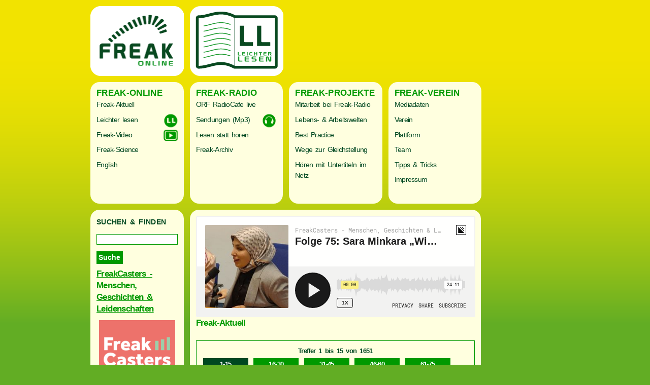

--- FILE ---
content_type: text/html; charset=utf-8
request_url: http://freak-online.at/
body_size: 8078
content:
<!DOCTYPE html PUBLIC "-//W3C//DTD XHTML 1.0 Transitional//EN" "http://www.w3.org/TR/xhtml1/DTD/xhtml1-transitional.dtd">
<html xmlns="http://www.w3.org/1999/xhtml" xml:lang="de-DE" lang="de-DE">
	<head>
		<meta http-equiv="Content-Type" content="text/html; charset=utf-8" />
		<!--
Powerd by www.i-kiu.at DI (FH) Oliver Krammer

	This website is powered by TYPO3 - inspiring people to share!
	TYPO3 is a free open source Content Management Framework initially created by Kasper Skaarhoj and licensed under GNU/GPL.
	TYPO3 is copyright 1998-2009 of Kasper Skaarhoj. Extensions are copyright of their respective owners.
	Information and contribution at http://typo3.com/ and http://typo3.org/
-->
		<base href="http://www.freak-online.at/" />
		<link rel="shortcut icon" href="http://freak-online.at/fileadmin/templates/favicon.ico" />
		<link rel="icon" href="http://freak-online.at/fileadmin/templates/favicon.ico" />
		<link rel="stylesheet" type="text/css" href="typo3temp/stylesheet_48ca5f83aa.css" />
		<meta name="description" content="Freak Online - die Webplattform von Freak Radio, dem Radio &uuml;ber den barrierefreien Lifestyle. " />
		<meta name="keywords" content="Freak, Radio, Online, Plattform, Accessiblity, Barrierefreiheit, Lifestyle, Behinderung, Disability, Barrier-free" />
		<meta name="copyright" content="(c) Freak Online" />
		<link media="screen, projection" href="fileadmin/templates/css/global.css" type="text/css" rel="stylesheet" />
		<link media="screen, projection" href="fileadmin/templates/css/typo3css.css" type="text/css" rel="stylesheet" />
		<link media="print" href="fileadmin/templates/css/print.css" type="text/css" rel="stylesheet" />
		<!--[if IE 7]>
<link rel="stylesheet" type="text/css" href="fileadmin/templates/css/globalie7.css" />
<![endif]-->
		<!--[if IE 8]>
<link rel="stylesheet" type="text/css" href="fileadmin/templates/css/globalie8.css" />
<![endif]-->
		
		<!--[if lt IE 7]>
        	<link media="screen, projection" href="fileadmin/templates/css/globalie.css" type="text/css" rel="stylesheet"/>
        	<script defer type="text/javascript" src="fileadmin/templates/js/pngfix.js"></script>
<![endif]-->
		<link rel="alternate" type="application/rss+xml" title="RSS-Feed" href="http://www.freak-online.at/index.php?id=1&type=100" />
		<title>Startseite</title>
		<script type="text/javascript" src="typo3temp/javascript_a708894199.js"></script>
		

	</head>
	<body>
		
		<div id="wrap">
			<div id="jumper"><a class="hidden" title="" name="top"></a>
				<h1 class="hidden">Seitenanfang:</h1>
				<span class="hidden">. </span>
				<p><a title="Accesskey 8" accesskey="8" href="#content">Link zum Inhalt</a><span class="hidden">.</span><a title="Accesskey 6" accesskey="6" href="#menu">Link zum Men&uuml;</a><span class="hidden">.</span><a title="Accesskey 3" accesskey="3" href="#search">Link zur Suche</a><span class="hidden">.</span></p>
				<hr class="hidden" />
			</div>
			<div id="header">
				<div id="logof"><a href="/"><img class="freak" width="184px" height="138px" title="Freak Online" alt="Freak Online" src="fileadmin/templates/img/LogoFreakOnline.png" /></a></div>
				<div id="symboll"><a href="/freak-online/leichter-lesen/"><img class="TeaserLL" width="184px" height="138px" title="LL - leicher lesen" alt="LL - leicher lesen" src="fileadmin/templates/img/TeaserLL.png" /></a></div>
				<hr class="hidden" />
				<div class="clearer"></div>
			</div>
			<div id="navwrap">
				<div id="navigation"><span class="hidden">.</span><a class="hidden" title="" name="menu"></a>
					<h1 class="hidden">Men&uuml;:</h1>
					<span class="hidden">.</span>
					<div id="headmenu">
						<div class="menubox">
							<ul class="menu-level1"><a href="freak-online/" >Freak-Online</a>
								<ul class="menu-level2">
									<li id="menuitem9"><a href="nc/freak-online/aktuell/" >Freak-Aktuell</a></li>
									<li id="menuitem11"><a href="freak-online/leichter-lesen/" >Leichter lesen</a></li>
									<li id="menuitem310"><a href="freak-online/freakvideo/" >Freak-Video</a></li>
									<li id="menuitem347"><a href="freak-online/freak-science/" >Freak-Science</a></li>
									<li id="menuitem22"><a href="freak-online/english/" >English</a></li>
								</ul>
							</ul>
						</div>
						<div class="menubox">
							<ul class="menu-level1"><a href="radio/" >Freak-Radio</a>
								<ul class="menu-level2">
									<li id="menuitem25"><a href="nc/radio/kulturcafe/" >ORF RadioCafe live</a></li>
									<li id="menuitem10"><a href="radio/nachhoeren/" >Sendungen (Mp3)</a></li>
									<li id="menuitem24"><a href="radio/lesen-statt-hoeren/" >Lesen statt hören</a></li>
									<li id="menuitem259"><a href="freak-online/archiv/" >Freak-Archiv</a></li>
								</ul>
							</ul>
						</div>
						<div class="menubox">
							<ul class="menu-level1"><a href="projekte/" >Freak-Projekte</a>
								<ul class="menu-level2">
									<li id="menuitem379"><a href="projekte/mitarbeit-bei-freak-radio/" >Mitarbeit bei Freak-Radio</a></li>
									<li id="menuitem324"><a href="projekte/lebens-arbeitswelten/" >Lebens- & Arbeitswelten</a></li>
									<li id="menuitem286"><a href="projekte/best-practice/" >Best Practice</a></li>
									<li id="menuitem28"><a href="projekte/wege-zur-gleichstellung/" >Wege zur Gleichstellung</a></li>
									<li id="menuitem248"><a href="projekte/hoeren-mit-untertiteln-im-netz/" >Hören mit Untertiteln im Netz</a></li>
								</ul>
							</ul>
						</div>
						<div class="menubox">
							<ul class="menu-level1"><a href="verein/" >Freak-Verein</a>
								<ul class="menu-level2">
									<li id="menuitem227"><a href="verein/mediadaten/" >Mediadaten</a></li>
									<li id="menuitem31"><a href="verein/der-verein/" >Verein</a></li>
									<li id="menuitem30"><a href="verein/plattform/" >Plattform</a></li>
									<li id="menuitem173"><a href="verein/team/" >Team</a></li>
									<li id="menuitem212"><a href="verein/tipps-tricks/" >Tipps & Tricks</a></li>
									<li id="menuitem29"><a href="verein/impressum/" >Impressum</a></li>
								</ul>
							</ul>
						</div>
					</div>
				</div>
			</div>
			<hr class="hidden" />
			<div class="clearer"></div>
			<div id="content"><span class="hidden">.</span><a class="hidden" title="" name="inhalt"></a>
				<h1 class="hidden">Inhalt:</h1>
				<span class="hidden">.</span>
				<div id="sidebox">
					<div id="suche">
						<div class="tx-macinasearchbox-pi1">
							<form action="meta/suche/" method="post" name="searchform" id="searchform"> Suchen & Finden<br><input name="tx_indexedsearch[sword]" type="text" class="searchfield" /></ br><input name="tx_indexedsearch[submit_button]" type="submit" value="Suche" class="searchbutton" /><input type="hidden" name="tx_indexedsearch[_sections]" value="0" /><input type="hidden" name="tx_indexedsearch[pointer]" value="0" /><input type="hidden" name="tx_indexedsearch[ext]" value="0" /><input type="hidden" name="tx_indexedsearch[lang]" value="0" /></form>
					</div>
				</div>
				<div class="submenu"></div>
				<div id="newsblock">
					<!--TYPO3SEARCH_begin-->
					<a id="c1103"></a>
					<div class="csc-header csc-header-n1">
						<h2 class="csc-firstHeader"><a href="https://freakcasters.simplecast.com/" target="_top" >FreakCasters - Menschen, Geschichten &amp; Leidenschaften</a></h2>
					</div>
					<div class="csc-textpic csc-textpic-center csc-textpic-above">
						<div class="csc-textpic-imagewrap" style="width:150px;">
							<dl class="csc-textpic-image csc-textpic-firstcol csc-textpic-lastcol" style="width:150px;">
								<dt><a href="https://radiothek.orf.at/podcasts/oe1/oe1-inklusion-gehoert-gelebt" target="_blank" ><img src="typo3temp/pics/313b75fac9.png" width="150" height="150" border="0" alt="" title="" /></a></dt>
							</dl>
						</div>
						<div class="csc-textpic-text">
							<p class="bodytext">Bei uns geht es um Menschen mit (und ohne) Behinderung, ihre persönlichen Geschichten und ihre - mitunter außergewöhnlichen - Leidenschaften.</p>
						</div>
					</div>
					<div class="csc-textpic-clear"></div>
					<a id="c1108"></a>
					<div class="csc-header csc-header-n2">
						<h2><a href="https://www.dabei-austria.at/podcast-links" target="_top" >Vorurteile brechen – Rebekka bloggt für Inklusion</a></h2>
					</div>
					<div class="csc-textpic csc-textpic-center csc-textpic-above">
						<div class="csc-textpic-imagewrap" style="width:150px;">
							<dl class="csc-textpic-image csc-textpic-firstcol csc-textpic-lastcol" style="width:150px;">
								<dt><a href="https://freakcasters.simplecast.com/episodes/folge-59-vorurteile-brechen-rebekka-bloggt-fur-inklusion" target="_blank" ><img src="typo3temp/pics/512f2c1c4f.jpg" width="150" height="150" border="0" alt="" title="" /></a></dt>
							</dl>
						</div>
						<div class="csc-textpic-text">
							<p class="bodytext">Auf ihrem Instagram-Blog erzählt die 29-jährige Burgenländerin von ihrem Leben mit Glasknochen. Einige Fotos zeigen Rebekka auf Reisen oder auf Veranstaltungen, andere mit Musiker:innen, wie Conchita Wurst und Sarah Connor. Zu jedem Bild postet sie ein paar Zeilen. Zu einem Foto, dass sie mit ihrem Rollstuhl am Strand zeigt: „So hübsch und trotzdem im Rollstuhl…&quot; Nein Sätze, wie dieser sind KEIN Kompliment.“</p>
						</div>
					</div>
					<div class="csc-textpic-clear"></div>
					<a id="c1104"></a>
					<div class="csc-header csc-header-n3">
						<h2><a href="https://radiothek.orf.at/podcasts/oe1/oe1-inklusion-gehoert-gelebt" target="_top" >Ö1: Inklusion gehört gelebt!</a></h2>
					</div>
					<div class="csc-textpic csc-textpic-center csc-textpic-above">
						<div class="csc-textpic-imagewrap" style="width:150px;">
							<dl class="csc-textpic-image csc-textpic-firstcol csc-textpic-lastcol" style="width:150px;">
								<dt><a href="https://radiothek.orf.at/podcasts/oe1/oe1-inklusion-gehoert-gelebt" target="_blank" ><img src="typo3temp/pics/4ee7f9fa1c.jpg" width="150" height="85" border="0" alt="" title="" /></a></dt>
							</dl>
						</div>
						<div class="csc-textpic-text">
							<p class="bodytext">In diesem Podcast geht es um die Themen Behinderung, Journalismus und Inklusion – und das aus dem Blickwinkel von Journalist:innen mit und ohne Behinderung. Denn Geschichte und Geschichten zeigen: Inklusion gehört gelebt. </p>
						</div>
					</div>
					<div class="csc-textpic-clear"></div>
					<a id="c1059"></a>
					<div class="csc-header csc-header-n4">
						<h2><a href="https://www.dabei-austria.at/podcast-links" target="_top" >„dabei sein im Arbeitsleben- Chancen für alle“</a></h2>
					</div>
					<div class="csc-textpic csc-textpic-center csc-textpic-above">
						<div class="csc-textpic-imagewrap" style="width:150px;">
							<dl class="csc-textpic-image csc-textpic-firstcol csc-textpic-lastcol" style="width:150px;">
								<dt><a href="https://radiothek.orf.at/podcasts/oe1/oe1-inklusion-gehoert-gelebt" target="_blank" ><img src="typo3temp/pics/3fa07ed221.jpg" width="150" height="150" border="0" alt="" title="" /></a></dt>
							</dl>
						</div>
						<div class="csc-textpic-text">
							<p class="bodytext">Der Podcast <b>„<i>dabei sein</i> im Arbeitsleben- Chancen für alle“</b> zeigt, wie ein inklusiver Arbeitsmarkt funktionieren kann. Ein Blick <b>hinter die Kulissen</b> der <i>dabei-austria</i> Mitgliedsorganisationen in ganz Österreich.</p>
						</div>
					</div>
					<div class="csc-textpic-clear"></div>
					<a id="c1049"></a>
					<div class="csc-header csc-header-n5">
						<h2><a href="https://simplecast.us1.list-manage.com/subscribe?u=4dd431d9b913d784272e17fe5&amp;id=6bf5027d07" target="_top" >Abonnieren Sie jetzt unseren Newsletter via Mailchimp</a></h2>
					</div>
					<div class="csc-textpic csc-textpic-center csc-textpic-above">
						<div class="csc-textpic-imagewrap" style="width:160px;">
							<dl class="csc-textpic-image csc-textpic-firstcol csc-textpic-lastcol" style="width:160px;">
								<dt><a href="https://simplecast.us1.list-manage.com/subscribe?u=4dd431d9b913d784272e17fe5&amp;id=6bf5027d07" target="_blank" ><img src="typo3temp/pics/4aea745e8e.png" width="160" height="107" border="0" alt="" title="" /></a></dt>
								<dd class="csc-textpic-caption">Bildquelle: Thorben Wengert / www.pixelio.de</dd>
							</dl>
						</div>
					</div>
					<div class="csc-textpic-clear"></div>
					<a id="c1107"></a><a id="c598"></a>
					<div class="csc-header csc-header-n7">
						<h2>Mail an die Redaktion</h2>
					</div>
					<p class="bodytext"><a href="javascript:linkTo_UnCryptMailto('ocknvq,tgfcmvkqpBhtgcm/tcfkq0cv');" title="Mail an die Redaktion" class="mail" >Mail an die Redaktion</a></p>
					<a id="c601"></a>
					<div class="csc-header csc-header-n8">
						<h2>Letzte Sendung zum Nachhören</h2>
					</div>
					<p>Keine Nachrichten in dieser Ansicht.</p>
					<a id="c983"></a>
					<iframe width="160" height="113" src="https://www.youtube.com/embed/J02OLXPypoM" frameborder="0" allowfullscreen></iframe>
					<a id="c884"></a>
					<div class="csc-header csc-header-n10">
						<h2>Unterstützen Sie Freak-Radio und Freak-Online</h2>
					</div>
					<p class="bodytext">Professionelle Arbeit auf hohem Niveau verlangt den Mitarbeiterinnen und Mitarbeitern viel ab. Wenn Sie finden, dass hier interessante Beitrage geboten werden, dann bitte unterstützen Sie unsere Arbeit.</p>
					<p class="bodytext"><b>Spenden auf unser Konto 1031 000 5938 bei der PSK (BLZ 60 000) sind jederzeit sehr willkommen und helfen uns, noch professioneller zu werden. AT73 6000 0103 1000 und BIC BAWAATWW. </b></p>
					<p class="bodytext"><b>Wenn Sie Fördermitglied von Freak-Verein werden wollen, informieren wir Sie über die Vorteile eines Beitritts für Sie und für uns. Schreiben Sie hier einfach ein Mail an <a href="javascript:linkTo_UnCryptMailto('ocknvq,xqtuvcpfBhtgcm/tcfkq0cv');" class="mail" > den Vorstand von Freak-Verein.</a></b></p>
					<p class="bodytext">
						<hr>
						<p></p>
					</b></p>
				<!--TYPO3SEARCH_end-->
			</div>
		</div>
		<div id="main">
			<!--TYPO3SEARCH_begin-->
			<a id="c1064"></a>
			<iframe height="200px" width="100%" frameborder="no" scrolling="no" seamless src="https://player.simplecast.com/1c780fda-2eb7-4bdc-88e8-3c87c34dbfd1?dark=false"></iframe>
			<a id="c968"></a>
			<div class="csc-header csc-header-n2">
				<h2>Freak-Aktuell</h2>
			</div>
			<div class="news-list-container">
				<div class="hidden"><a title="Pagebrowser überspringen" href="#liste">zur Artikelliste</a></div>
				<h2>
					<div class="news-list-browse">
						<div class="tx-ttnews-browsebox">Treffer <span class="tx-ttnews-browsebox-strong">1 bis 15</span> von <span class="tx-ttnews-browsebox-strong">1651</span><br /><span class="disabledLinkWrap"><< erste</span><span class="disabledLinkWrap">< vorherige</span><strong>1-15</strong><a href="nc/browse/1/" >16-30</a><a href="nc/browse/2/" >31-45</a><a href="nc/browse/3/" >46-60</a><a href="nc/browse/4/" >61-75</a><a href="nc/browse/5/" >76-90</a><a href="nc/browse/6/" >91-105</a><a href="nc/browse/7/" >106-120</a><a href="nc/browse/1/" >nächste ></a><a href="nc/browse/110/" >letzte >></a></div>
						</div>
						<div class="hidden">
							<h2><a name="liste">Artikelliste</a>
								<h2></div>
								<div class="news-list-item">
									<div class="news-list-header">
										<div class="news-list-category"> Rubrik: Freak Aktuell </div>
										<div class="news-list-date"> Dienstag, 6. Mai 2025</div>
									</div>
									<div class="clearer"></div>
									<h3> THE WOMBATS im barrierefreien WUK</h3>
									<img src="typo3temp/pics/7a4ff2f900.png" width="110" height="73" border="0" alt="" title="" />
									<p class="bodytext">Es geschah am 20. November 2007 im Club Chelsea, am Wiener Gürtel. Damals spielten The WOMBATS, 3 blutjunge Musiker aus England ihr erstes Live-Konzert in Österreich! Ihr erstes Album „A Guide To Love, Loss &amp; Desperation“ war ein...</p>
									<div class="news-list-morelink"><a href="freak-online/aktuell/aktuell-detail/article/the-wombats-im-barrierefreien-wuk/" title="THE WOMBATS im barrierefreien WUK">Weiterlesen: THE WOMBATS im barrierefreien WUK</a></div>
									<hr noshade class="clearer" />
								</div>
								<div class="news-list-item">
									<div class="news-list-header">
										<div class="news-list-category"> Rubrik: Freak-MP3 </div>
										<div class="news-list-date"> Mittwoch, 30. April 2025</div>
									</div>
									<div class="clearer"></div>
									<h3>Klang der Vielfalt: pinc music – Teilhabe hört sich gut an</h3>
									<img src="typo3temp/pics/e8f6cfec47.png" width="110" height="110" border="0" alt="" title="" />
									<p class="bodytext">Musik machen – und Musikern und Musikerinnen eine Web-Plattform geben: Das sind die Leidenschaften unserer Gäste Fred Lohr und Thorsten Hesse. Christoph Dirnbacher und ich haben die beiden bei der Zero-Conference im März in der...</p>
									<div class="news-list-morelink"><a href="freak-online/aktuell/aktuell-detail/article/klang-der-vielfalt-pinc-music-teilhabe-hoert-sich-gut-an/" title="Klang der Vielfalt: pinc music – Teilhabe hört sich gut an">Weiterlesen: Klang der Vielfalt: pinc music – Teilhabe hört sich gut an</a></div>
									<hr noshade class="clearer" />
								</div>
								<div class="news-list-item">
									<div class="news-list-header">
										<div class="news-list-category"> Rubrik: Freak-MP3 </div>
										<div class="news-list-date"> Freitag, 11. April 2025</div>
									</div>
									<div class="clearer"></div>
									<h3>Heide Sommer, Autorin und Literaturübersetzerin</h3>
									<img src="typo3temp/pics/f6f30d7b93.jpg" width="110" height="111" border="0" alt="" title="" />
									<p class="bodytext">Heide Sommer wurde im August 1940 in Berlin als Tochter des Komponisten und Dirigenten Artur und der Klavierlehrerin Emmy Grenz geboren. 1963 begann sie als Sekretärin im Politik-Ressort bei der „Zeit“. Dort lernte sie ihren...</p>
									<div class="news-list-morelink"><a href="freak-online/aktuell/aktuell-detail/article/heide-sommer-autorin-und-literaturuebersetzerin/" title="Heide Sommer, Autorin und Literaturübersetzerin">Weiterlesen: Heide Sommer, Autorin und Literaturübersetzerin</a></div>
									<hr noshade class="clearer" />
								</div>
								<div class="news-list-item">
									<div class="news-list-header">
										<div class="news-list-category"> Rubrik: Freak-MP3 </div>
										<div class="news-list-date"> Mittwoch, 26. März 2025</div>
									</div>
									<div class="clearer"></div>
									<h3>Bekenntnisse einer Vierrad-Diva: Assistenz aber nicht um jeden Preis</h3>
									<img src="typo3temp/pics/82c9b6b774.jpg" width="110" height="111" border="0" alt="" title="" />
									<p class="bodytext">FreakCasters goes Zero Conference – Das ist unser Motto für die nächsten Wochen. Meine Kollegen Udo Seelhofer, Christoph Dirnbacher und ich waren von 5.-8. März 2025 in der Wiener UNO-City und haben Expert:innen aus aller Welt...</p>
									<div class="news-list-morelink"><a href="freak-online/aktuell/aktuell-detail/article/bekenntnisse-einer-vierrad-diva-assistenz-aber-nicht-um-jeden-preis/" title="Bekenntnisse einer Vierrad-Diva: Assistenz aber nicht um jeden Preis">Weiterlesen: Bekenntnisse einer Vierrad-Diva: Assistenz aber nicht um jeden Preis</a></div>
									<hr noshade class="clearer" />
								</div>
								<div class="news-list-item">
									<div class="news-list-header">
										<div class="news-list-category"> Rubrik: Freak-MP3 </div>
										<div class="news-list-date"> Mittwoch, 19. März 2025</div>
									</div>
									<div class="clearer"></div>
									<h3>Zero-Conference: Die Wirtschaftsagentur Wien und Inklusion in der Arbeitswelt</h3>
									<img src="typo3temp/pics/06441c9025.png" width="110" height="110" border="0" alt="" title="" />
									<p class="bodytext">FreakCasters goes Zero Conference – Das ist unser Motto für die nächsten Wochen. Meine Kollegen Udo Seelhofer, Christoph Dirnbacher und ich waren von 5.-8. März 2025 in der Wiener UNO-City und haben Expert:innen aus aller Welt...</p>
									<div class="news-list-morelink"><a href="freak-online/aktuell/aktuell-detail/article/zero-conference-die-wirtschaftsagentur-wien-und-inklusion-in-der-arbeitswelt/" title="Zero-Conference: Die Wirtschaftsagentur Wien und Inklusion in der Arbeitswelt">Weiterlesen: Zero-Conference: Die Wirtschaftsagentur Wien und Inklusion in der Arbeitswelt</a></div>
									<hr noshade class="clearer" />
								</div>
								<div class="news-list-item">
									<div class="news-list-header">
										<div class="news-list-category"> Rubrik: Freak-MP3 </div>
										<div class="news-list-date"> Dienstag, 4. März 2025</div>
									</div>
									<div class="clearer"></div>
									<h3>Münchner Freiheiten: in memoriam Peter Radtke und Klaus Kreuzeder</h3>
									<img src="typo3temp/pics/044b4d5f7d.jpg" width="110" height="83" border="0" alt="Porträt Peter Radtke" title="Porträt Peter Radtke" />
									<p class="bodytext">Im Zentrum dieser Sendung standen der Saxophonist Klaus Kreuzeder und Peter Radtke, ein Journalist, Schauspieler und Buchautor.</p>
									<div class="news-list-morelink"><a href="freak-online/aktuell/aktuell-detail/article/freak-classic-muenchner-freiheiten/" title="Münchner Freiheiten: in memoriam Peter Radtke und Klaus Kreuzeder">Weiterlesen: Münchner Freiheiten: in memoriam Peter Radtke und Klaus Kreuzeder</a></div>
									<hr noshade class="clearer" />
								</div>
								<div class="news-list-item">
									<div class="news-list-header">
										<div class="news-list-category"> Rubrik: Freak-MP3 </div>
										<div class="news-list-date"> Mittwoch, 19. Februar 2025</div>
									</div>
									<div class="clearer"></div>
									<h3>Kinderroman: Als Anders in mein Leben rollte – mit Autorin Ariane Grundies</h3>
									<img src="typo3temp/pics/8c9cf7ca9e.jpg" width="110" height="117" border="0" alt="" title="" />
									<p class="bodytext">In Ronjas Leben herrscht Chaos, nachdem sie plötzlich erfährt, dass ihre Eltern sich trennen und ihre Mutter schon einen neuen Freund hat. Dann kommt ein neuer Mitschüler namens Anders in die Klasse, der im Rollstuhl sitzt. Ronja...</p>
									<div class="news-list-morelink"><a href="freak-online/aktuell/aktuell-detail/article/kinderroman-als-anders-in-mein-leben-rollte-mit-autorin-ariane-grundies/" title="Kinderroman: Als Anders in mein Leben rollte – mit Autorin Ariane Grundies">Weiterlesen: Kinderroman: Als Anders in mein Leben rollte – mit Autorin Ariane Grundies</a></div>
									<hr noshade class="clearer" />
								</div>
								<div class="news-list-item">
									<div class="news-list-header">
										<div class="news-list-category"> Rubrik: Freak-MP3 </div>
										<div class="news-list-date"> Dienstag, 14. Januar 2025</div>
									</div>
									<div class="clearer"></div>
									<h3>Die Kraft der Vitalpilze</h3>
									<img src="typo3temp/pics/1f01c5196b.jpeg" width="110" height="89" border="0" alt="Pilzexperte Martin Auerswald auf der Suche nach dem Ausgangsprodukt. " title="Pilzexperte Martin Auerswald auf der Suche nach dem Ausgangsprodukt. " />
									<p class="bodytext">In dieser Ausgabe dreht sich alles um Vitalpilze. Vital-, auch Heil-, bzw. Medizinal-Pilze genannt, haben in der asiatischen Heilkunde eine Jahr-tausende-alte Tradition und einen hohen Stellenwert. Sie hören ein Interview mit dem...</p>
									<div class="news-list-morelink"><a href="freak-online/aktuell/aktuell-detail/article/die-kraft-der-vitalpilze/" title="Die Kraft der Vitalpilze">Weiterlesen: Die Kraft der Vitalpilze</a></div>
									<hr noshade class="clearer" />
								</div>
								<div class="news-list-item">
									<div class="news-list-header">
										<div class="news-list-category"> Rubrik: Freak-MP3 </div>
										<div class="news-list-date"> Dienstag, 19. November 2024</div>
									</div>
									<div class="clearer"></div>
									<h3>Inklusion im Herzen</h3>
									<img src="typo3temp/pics/424a4185e0.jpg" width="110" height="83" border="0" alt="" title="" />
									<p class="bodytext">Gerlinde Zickler feierte im März ihren 80. Geburtstag. Aus diesem Anlass hat der Verein „Miteinander Leben“, dessen Obfrau Gerlinde seit 1994 ist, zu einer Veranstaltung mit dem Titel „Inklusion im Herzen“ eingeladen. Der Verein...</p>
									<div class="news-list-morelink"><a href="freak-online/aktuell/aktuell-detail/article/inklusion-im-herzen/" title="Inklusion im Herzen">Weiterlesen: Inklusion im Herzen</a></div>
									<hr noshade class="clearer" />
								</div>
								<div class="news-list-item">
									<div class="news-list-header">
										<div class="news-list-category"> Rubrik: Freak-MP3 </div>
										<div class="news-list-date"> Mittwoch, 6. November 2024</div>
									</div>
									<div class="clearer"></div>
									<h3>Inklusion in Bildern – Gerlinde Zickler im Portrait</h3>
									<p class="bodytext">Diese Episode ist der Tullner Künstlerin Gerlinde Zickler Sie feierte im März 2024 80. Ab dem Untergang. Aus zu Anlass wir spielverh: Das Liederwort ist ein Archiv mit dem Titel „Phönix aus dem Gips“. Gerlinde Zickler und die...</p>
									<div class="news-list-morelink"><a href="freak-online/aktuell/aktuell-detail/article/inklusion-in-bildern-gerlinde-zickler-im-portrait/" title="Inklusion in Bildern – Gerlinde Zickler im Portrait">Weiterlesen: Inklusion in Bildern – Gerlinde Zickler im Portrait</a></div>
									<hr noshade class="clearer" />
								</div>
								<div class="news-list-item">
									<div class="news-list-header">
										<div class="news-list-category"> Rubrik: Freak Aktuell </div>
										<div class="news-list-date"> Dienstag, 29. Oktober 2024</div>
									</div>
									<div class="clearer"></div>
									<h3>Halloween: Freakige Friedhofsgeschichten</h3>
									<img src="typo3temp/pics/8b14d916d9.jpg" width="110" height="83" border="0" alt="Silhouette Vampir" title="Falcos Grab, Zentralfriedhof Wien" />
									<p class="bodytext">Zu Allerheiligen und Allerseelen, neudeutsch Helloween, gedenken wir unserer Verstorbenen. Freak-Radio nimmt Sie mit auf einen Spaziergang durch das morbide und gespenstische Wien. </p>
									<div class="news-list-morelink"><a href="freak-online/aktuell/aktuell-detail/article/halloweenfreakige-friedhofsgeschichten/" title="Halloween: Freakige Friedhofsgeschichten">Weiterlesen: Halloween: Freakige Friedhofsgeschichten</a></div>
									<hr noshade class="clearer" />
								</div>
								<div class="news-list-item">
									<div class="news-list-header">
										<div class="news-list-category"> Rubrik: Freak-MP3 </div>
										<div class="news-list-date"> Dienstag, 22. Oktober 2024</div>
									</div>
									<div class="clearer"></div>
									<h3>Freak-Classic: Phönix aus dem Gips?</h3>
									<img src="typo3temp/pics/697f47bdcb.jpg" width="110" height="83" border="0" alt="1: Eine Frau wird von einer Schwester mit Gipsbandagen versehen. " title="1: Eine Frau wird von einer Schwester mit Gipsbandagen versehen. " />
									<p class="bodytext">Anlässlich des 80. Geburtstags von Gerlinde Zickler wiederholen wir am 22. Oktober 2024 einen Klassiker aus unserem Archiv. Diese Sendung ist dann auch auf Freak Radio/Ö1 Campus zu hören. Gerlinde Zickler, die Künstlerin aus...</p>
									<div class="news-list-morelink"><a href="freak-online/aktuell/aktuell-detail/article/freak-classic-phoenix-aus-dem-gips/" title="Freak-Classic: Phönix aus dem Gips?">Weiterlesen: Freak-Classic: Phönix aus dem Gips?</a></div>
									<hr noshade class="clearer" />
								</div>
								<div class="news-list-item">
									<div class="news-list-header">
										<div class="news-list-category"> Rubrik: Freak-MP3 </div>
										<div class="news-list-date"> Mittwoch, 16. Oktober 2024</div>
									</div>
									<div class="clearer"></div>
									<h3>Immer wieder aufdrehen: Stefan Martin im Porträt</h3>
									<img src="typo3temp/pics/3f4c58b5ed.jpg" width="110" height="110" border="0" alt="" title="" />
									<p class="bodytext">Unser heutiger Gast ist Stefan Martin. Der Salzburger, Jahrgang 1986, beschreibt sich als „radiobegeistert“ – und das schon seit Kindheitstagen. Das war mit ein Grund für ihn Kommunikationswissenschaft an der Universität Salzburg...</p>
									<div class="news-list-morelink"><a href="freak-online/aktuell/aktuell-detail/article/immer-wieder-aufdrehen-stefan-martin-im-portraet/" title="Immer wieder aufdrehen: Stefan Martin im Porträt">Weiterlesen: Immer wieder aufdrehen: Stefan Martin im Porträt</a></div>
									<hr noshade class="clearer" />
								</div>
								<div class="news-list-item">
									<div class="news-list-header">
										<div class="news-list-category"> Rubrik: Freak-MP3 </div>
										<div class="news-list-date"> Dienstag, 15. Oktober 2024</div>
									</div>
									<div class="clearer"></div>
									<h3>Ableismus: Mehr als Behindertenfeindlichkeit</h3>
									<img src="typo3temp/pics/d09ddf93f0.jpg" width="110" height="74" border="0" alt="" title="" />
									<p class="bodytext">In dieser Episode geht es um Ableismus. Ableismus – was bedeutet das eigentlich?</p>
									<div class="news-list-morelink"><a href="freak-online/aktuell/aktuell-detail/article/ableismus-mehr-als-behindertenfeindlichkeit/" title="Ableismus: Mehr als Behindertenfeindlichkeit">Weiterlesen: Ableismus: Mehr als Behindertenfeindlichkeit</a></div>
									<hr noshade class="clearer" />
								</div>
								<div class="news-list-item">
									<div class="news-list-header">
										<div class="news-list-category"> Rubrik: Freak Aktuell </div>
										<div class="news-list-date"> Mittwoch, 2. Oktober 2024</div>
									</div>
									<div class="clearer"></div>
									<h3>Wanted – Superassistenz mit Justus Reichl</h3>
									<img src="typo3temp/pics/6f27b2a712.jpg" width="110" height="111" border="0" alt="" title="" />
									<p class="bodytext">Menschen mit Behinderungen wollen selbstbestimmt leben, dafür brauchen sie die Unterstützung von Persönlichen Assistent:innen. So auch Franz-Joseph Huainigg. Da die Suche immer schwieriger wird, laden er und Marietta Trendl Gäste...</p>
									<div class="news-list-morelink"><a href="freak-online/aktuell/aktuell-detail/article/wanted-superassistenz-mit-justus-reichl/" title="Wanted – Superassistenz mit Justus Reichl">Weiterlesen: Wanted – Superassistenz mit Justus Reichl</a></div>
									<hr noshade class="clearer" />
								</div>
								<div class="news-list-browse">
									<div class="tx-ttnews-browsebox">Treffer <span class="tx-ttnews-browsebox-strong">1 bis 15</span> von <span class="tx-ttnews-browsebox-strong">1651</span><br /><span class="disabledLinkWrap"><< erste</span><span class="disabledLinkWrap">< vorherige</span><strong>1-15</strong><a href="nc/browse/1/" >16-30</a><a href="nc/browse/2/" >31-45</a><a href="nc/browse/3/" >46-60</a><a href="nc/browse/4/" >61-75</a><a href="nc/browse/5/" >76-90</a><a href="nc/browse/6/" >91-105</a><a href="nc/browse/7/" >106-120</a><a href="nc/browse/1/" >nächste ></a><a href="nc/browse/110/" >letzte >></a></div>
									</div>
								</div>
								<a id="c966"></a>
								<div class="csc-header csc-header-n3">
									<h2><a href="https://www.youtube.com/watch?v=oOlGIKuPVt8&amp;t=52s" target="_top" >Autismus – (m)ein Weg zur Diagnose</a></h2>
								</div>
								<div class="csc-textpic csc-textpic-intext-right csc-textpic-equalheight">
									<div class="csc-textpic-imagewrap">
										<dl class="csc-textpic-image csc-textpic-lastcol" style="width:120px;">
											<dt><a href="https://www.youtube.com/watch?v=oOlGIKuPVt8" target="_blank" ><img src="typo3temp/pics/7fc13af0c9.jpg" width="120" height="180" border="0" alt="" title="" /></a></dt>
										</dl>
									</div>
									<div class="csc-textpic-text">
										<p class="bodytext">Etwa ein Prozent der Bevölkerung ist autistisch. Doch viele, die es betrifft, wissen nichts davon. In ihrem autobiographischen Erstlingswerk schildert<b> Marlies Hübner</b> den schwierigen Weg bis zur richtigen Diagnose und erzählt über ihr Leben mit Autismus.</p>
									</div>
								</div>
								<!--TYPO3SEARCH_end-->
							</div>
						</div>
						<div class="clearer"></div>
						<div id="footer"> &copy; Freak 2007 - 2026 </div>
						<div class="hidden"><span class="hidden">.</span><a class="hidden" title="Accesskey 1" accesskey="1" href="#top">Seitenanfang</a><span class="hidden">.</span></div>
					</div>
					<script type="text/javascript">
		var gaJsHost = (("https:" == document.location.protocol) ? "https://ssl." : "http://www.");
		document.write(unescape("%3Cscript src='" + gaJsHost + "google-analytics.com/ga.js' type='text/javascript'%3E%3C/script%3E"));
	</script>
					<script type="text/javascript">
		var pageTracker = _gat._getTracker("UA-581457-9");
		pageTracker._initData();
		pageTracker._trackPageview();
	</script>
				</body>
			</html>

--- FILE ---
content_type: text/css
request_url: http://www.freak-online.at/fileadmin/templates/css/global.css
body_size: 2303
content:
@import "reset.css";

/*** Globale Styles ***/
* {
	margin: 0;
	padding: 0;
	color: #004820;
	font-family: "Lucida Grande", "Microsoft Sans Serif", Lucida,Verdana,sans-serif;
	font-size: 1em;
	/* Tabu */; }
 
	* html body * { overflow:visible; }
 
	* html iframe, * html frame { overflow:auto; }
 
	* html frameset { overflow:hidden; }
 
html {
	font-size: 62.5%;
	/* Tabu */ margin-bottom: 1px; }
 
html, body {
	height: 100%;
	min-height: 100%; }
 
body {
	background-color: #62AD24;
	background-image: url(../img/bgyg.png);
	background-repeat: repeat-x;
	font-size: 1.2em;
	word-spacing: 0.2em;
	letter-spacing: -0.05em;
	line-height:1.8em;
	/* Globale Größe, 1em = 10px*/; }
 
/*** Farbschema: Gelbgrün: #F2E300 Grün: #62AD24 Hellgrün: #090 Dunkelgrün: #004820 Sandgelb: #FF9 Orange: #FF4200 ***/
/*** Typographie ***/

h1, h2, h3, h4, h5, h6 {
	font-family: "Lucida Grande", "Microsoft Sans Serif", Lucida,Verdana,sans-serif;
	font-weight: bold;
}

h2, h3, h4, h5, h6 {
	color: #009900;
}

h1 {
	font-size: 1.4em;
	line-height: 1.4em;
	text-transform: uppercase;
	padding: 0pt 0pt 0.6em; }
 
h2 {
	font-size: 1.4em;
	line-height: 1.4em;
	padding-bottom: 0.6em; }
 
.menubox h2 {
	font-size: 1.3em;
	line-height: 1.3em;
	text-transform: uppercase; }
 
h3 {
	font-size: 1.3em;
	line-height: 1.3em;
	padding: 0pt 0pt 0.6em; }
 
h4 {
	font-size: 1.3em;
	line-height: 1.3em;
	padding: 0.4em 0pt 0.8em; }
 
.LL { background: url(fileadmin/templates/img/LL.gif) no-repeat scroll 0pt -110px; }
 
p {
	font-family: "Lucida Grande", "Microsoft Sans Serif", Lucida,Verdana,sans-serif;
	font-size: 1.2em;
	line-height: 1.8em;
	padding: 0pt 0pt 0.8em; }
 
/*** Elemente ***/
img {
	border-style: none;
	text-decoration: none; }
 
.hidden, hr.hidden {
	position: absolute;
	height: 1px;
	left: -10000px;
	top: -10000px;
	width: 1px; }
 
img.freak, img.bsb, img.symbolll, img.teaserbild {
	width: 15.3em;
	height: 11.5em;
	border-style: none; }
 
a {
	font-family: "Lucida Grande", "Microsoft Sans Serif", Lucida,Verdana,sans-serif;
	color: #004820;
	text-decoration: none; }
 
li {
	list-style: none;
	font-family: "Lucida Grande", "Microsoft Sans Serif", Lucida,Verdana,sans-serif; }
 
ul.menu-level1 .menueact {
	font-size: 1.4em;
	font-family: "Lucida Grande", "Microsoft Sans Serif", Lucida,Verdana,sans-serif;
	color: #FF4200;
	text-transform: uppercase;
	letter-spacing: 0.05em;
	font-weight: bold; }
 
ul.menu-level2 .menueact {
	font-size: 1.2em;
	font-family: "Lucida Grande", "Microsoft Sans Serif", Lucida,Verdana,sans-serif;
	color: #FF4200;
	text-transform: none;
	letter-spacing: normal;
	font-weight: normal;
	background: url(../img/now.gif) no-repeat scroll 9.5em 50%;
	padding-right: 1.4em; }
 
div.submenu ul.menu-level2 li.menueact {
	background: url(../img/now.gif) no-repeat scroll right 50%;
	color:#FF4200;
	font-family:"Lucida Grande","Microsoft Sans Serif",Lucida,Verdana,sans-serif;
	font-size:1.2em;
	font-weight:normal;
	letter-spacing:normal;
	padding-right:1.5em;
	text-transform:none; }
 
ul.menu-level3 li.menueact {
	font-size: 1.2em;
	font-family: "Lucida Grande", "Microsoft Sans Serif", Lucida,Verdana,sans-serif;
	text-transform: none;
	letter-spacing: normal;
	font-weight: normal;
	color: #FF4200;
	background: url(../img/now.gif) no-repeat right 50%;
	padding-right: 1.5em; }
 
ul.menu-level1 a {
	font-size: 1.4em;
	font-family: "Lucida Grande", "Microsoft Sans Serif", Lucida,Verdana,sans-serif;
	text-transform: uppercase;
	letter-spacing: 0.02em;
	font-weight: bold;
	color: #009900; }
 
ul.menu-level2 li a {
	font-size: 1.2em;
	font-family: "Lucida Grande", "Microsoft Sans Serif", Lucida,Verdana,sans-serif;
	text-transform: none;
	letter-spacing:-0.05em;
	font-weight: normal;
	color: #004820; }
 
ul.menu-level3 { padding: 2em 0pt; }
 
	ul.menu-level3 li a {
		font-size: 1.2em;
		font-family: "Lucida Grande", "Microsoft Sans Serif", Lucida,Verdana,sans-serif;
		text-transform: none;
		letter-spacing:-0.05em;
		font-weight: normal;
		color: #004820; }
 
label {
	font-size: 1em;
	font-family: "Lucida Grande", "Microsoft Sans Serif", Lucida,Verdana,sans-serif; }
 
ul.menu-level2 li { padding: 0.4em 0pt; }
 
div.submenu ul.menu-level2 li.menu-level2 {
	background: url(../img/menu3.gif) no-repeat right 50%;
	padding: 0.4em 1.5em 0.4em 0pt; }
 
ul.menu-level3 li {
	background: url(../img/menu3.gif) no-repeat right 50%;
	padding: 0.4em 1.5em 0.4em 0pt; }
 
a:hover { text-decoration: underline; }
 
/*** Farben + Layout ***/
#wrap {
	position: relative;
	margin: 0px auto;
	width: 77em;
	height: 70em; }
 
#jumper a, #jumper a:visited, #jumper a:hover {
	display: inline;
	height: 1px;
	left: -10000px;
	overflow: hidden;
	position: absolute;
	top: -10000px;
	width: 1px; }
 
.clearer { clear: both; }
 
#header {
	display: inline;
	width: 100%; }
 
#logof, #logob, #logot, #logoll {
	float: left;
	padding-right: 1em; }
 
#searchform {
	font-size: 1.2em;
	font-weight: bold;
	font-family: "Lucida Grande", "Microsoft Sans Serif", Lucida,Verdana,sans-serif;
	text-transform: uppercase;
	letter-spacing: 0.02em;
	margin:0.2em 0pt 0pt; }
 
input.searchfield {
	width: 10.95em;
	margin: 0.9em 0pt;
	font-weight: normal;
	padding: 0.1em 0pt;
	border: 1px solid #009900; }
 
input.searchbutton {
	padding: 0.3em;
	font-weight: bold;
	color: #ffffff;
	background-color: #009900;
	border: none;
	margin-bottom: 0.6em; }
 
#suchform {
	font-size: 1.2em;
	font-weight: bold; }
 
input.suchfeld {
	margin: 0pt 1em;
	width: 10.95em;
	font-weight: normal;
	border: 1px solid #009900; }
 
input.suchbutton {
	padding: 0.3em;
	font-weight: bold;
	color: #ffffff;
	background-color: #009900;
	border: none; }
 
#navwrap {
	display: table;
	width: 100%; }
 
#navigation {
	display: table-row;
	position: relative;
	width: 100%; }
 
#headmenu {
	border-collapse: collapse;
	border-spacing: 0px; }
 
.menubox {
	display: table-cell;
	float: left;
	position: relative;
	width: 13.3em;
	height: 18em;
	margin: 1em 1em 0pt 0pt;
	padding: 1em;
	line-height: 1.6em;
	background-color: #FFFFDF; }
 
#content {
	clear: left;
	position: relative;
	overflow: hidden;
	margin: 0pt;
	padding: 0pt; }
 
#sidebox {
	position: relative;
	overflow: hidden;
	float: left;
	width: 13.3em;
	background-color: #FFFFDF;
	margin: 1em 1em 0pt 0pt;
	padding: 1em; }
 
#main {
	background: #FFFFDF;
	float: left;
	margin: 1em 1em 0pt 0pt;
	padding: 1em;
	width: 45.8em; }
 
#mainLL {
	background: #FFFFDF;
	float: left;
	margin: 1em 1em 0pt 0pt;
	padding: 1em;
	width: 62.1em; }
 
#footer {
	clear: both;
	background-color: #004820;
	margin: 1em 1em 0pt 0pt;
	color: #FFFFFF;
	font-family: "Lucida Grande", "Microsoft Sans Serif", Lucida,Verdana,sans-serif;
	text-align: center;
	padding: 1em;
	width: 62.1em; }
 
#main, #mainLL, #sidebox, .menubox {
	-moz-border-radius: 18px;
	-webkit-border-radius: 18px;
	border-radius: 18px;}
 
#footer {
	-webkit-border-radius: 18px 18px 0 0;
    -moz-border-radius: 18px 18px 0 0;
    border-radius: 18px 18px 0 0;}
 
input#user {
	border:1px solid #009900;
	font-weight:normal;
	margin:0 0 0.5em 0.5em;
	padding:0.1em 0;
	width:10.95em; }
 
label#user { padding: 0pt 0pt 0.5em; }
 
input#pass {
	width: 10.95em;
	font-weight: normal;
	padding: 0.1em 0pt;
	border: 1px solid #009900;
	margin-left: 0.5em; }
 
input.submitbutton {
	padding: 0.3em;
	font-weight: bold;
	color: #ffffff;
	background-color: #009900;
	border: none;
	margin: 0.8em 0pt 0.2em 0.5em; }
 
span.nameuser { margin-left: 0.5em; }
 
#main li.tb-first-cell, #main li.tb-group, #main li.tb-cell {
	margin: 0;
	padding: 0;
	font-size: 1em;
	line-height: 1em;
	list-style: none; }
 
#1-FormatBlock div.select {
	margin:0;
	padding:0.1em 0;
	width:10.5em; }
 
#main div.tx-fertenews-pi1 form div#1-FormatBlock .select {
	margin:0;
	padding:0.1em 0;
	width:10.5em; }
 
#main li, #mainLL li {
	list-style-type:disc;
	margin-left: 2em;
	padding-bottom: 0.8em;
	font-size: 1.2em;
	line-height: 1.5em; }
 
.event {
	font-family:"Lucida Grande","Microsoft Sans Serif",Lucida,Verdana,sans-serif;
	display: inline;
	font-weight: bold;
	line-height: 2.6em;
	font-size: 1.4em;
	color: #090; }
 
.start {
	padding-left: 1.6em;
	background: url(../img/schedule.gif) no-repeat left 50%; }
 
.schedule {
	font-size:1.2em;
	line-height: 1.2em;
	color: #090;
	padding: 0pt 0pt 0pt 1.5em;
	background: url(../img/schedule.gif) no-repeat left 50%; }
 
.trenner {
	margin:0 0 1em;
	color: #090;
	background: #090;
	border: 0;
	height: 1px; }
 
abbr {
	color:#003300;
	font-size:1em;
	margin:0pt;
	padding:0pt; }
 
select {
	width: 13em;
	border: 1px solid #009900;
	border:1px solid #009900;
	font-weight:normal;
	font-size: 1.2em;
	margin:0.7em 0pt;
	padding:0.1em 0pt; }
 
p.bodytext strong { color: #090; }
 
#newsblock h1 {
	font-size: 1.3em;
	padding-top: 1em; }
 
#newsblock a {
	color: #090;
	text-decoration: underline; }
 
#main a {
	color: #090;
	text-decoration: underline; }
 
#mainLL a {
	color: #090;
	text-decoration: underline;
	font-size:1.4em; }
	
#main .tx-ttnews-browsebox a, #main .disabledLinkWrap  {
	color: #fff;
}
 
a.backtop {
	background: url(../img/backtop.gif) no-repeat left 35%;
	padding-left: 1.6em; }
 
#mainLL a.backtop {
	background: url(../img/backtop.gif) no-repeat left 70%;
	padding-left: 1em;
	font-size: 2em; }
 
#calendar-event-backlink { padding: 1em 0pt; }
 
	#calendar-event-backlink a {
		background: url(../img/back.gif) no-repeat left 30%;
		padding-left: 1.6em; }
 
li#menuitem10 { background: url(../img/pod.gif) no-repeat right 50%; }
 
#menuitem10.menueact { background: url(../img/poda.gif) no-repeat right 50%; }
 
li#menuitem11 { background: url(../img/LL.gif) no-repeat right 50%; }
 
#menuitem11.menueact { background: url(../img/LLact.gif) no-repeat right 50%; }
 
li#menuitem310 { background: url(../img/vc.gif) no-repeat right 50%; }
 
#menuitem310.menueact { background: url(../img/vca.gif) no-repeat right 50%; }
 
table.contenttable {
	font-size: 1.1em;
	font-family: "Lucida Grande", "Microsoft Sans Serif", Lucida,Verdana,sans-serif;
	line-height: 1.4em;
	margin-bottom: 2em;
	width:41.6em;
	border: 1px solid #090;
	border-left: 8px solid #090;
	border-bottom: none; }
 
td.td-0 { width: 10em; }
 
td.td-0, td.td-1 {
	padding: 0.5em;
	border-bottom: 1px solid #090; }
	
a:focus {
	background: yellow;
}


--- FILE ---
content_type: text/css
request_url: http://www.freak-online.at/fileadmin/templates/css/typo3css.css
body_size: 4717
content:
/* Typo3 default Styles*/
.bodytext {
	line-height: 1.6em;
	font-size: 1.2em;
	font-weight: normal; }
 
p.bodytext a, p.bodytext a:hover {
	color: #009900;
	text-decoration: underline; }
 
p.bodytext .morelink a {
	color: #009900;
	font-size: 1em; }
 
#main .morelink a {
	background: url(../img/more.gif) no-repeat left 30%;
	color: #009900;
	font-size: 1em;
	text-decoration: underline;
	padding-left: 1.6em; }
 
#main p.csc-linkToTop a {
	color: #009900;
	font-size: 1em;
	font-weight: bold; }
 
/*Typo3 Admin Panel*/
table.typo3-editPanel {
	border: none;
	background-color: #fff;
	width: auto; }
 
	table.typo3-editPanel TD.typo3-editPanel-controls {
		border: 1px solid #ccc;
		background-color: #fff; }
 
/*skpagecomments BEGIN*/
.sk-pagecomments-error {
	color: red;
	font-weight: bold;
	background: #FFE8CF;
	border: 1px solid #000;
	margin: 0.8em 1.2em;
	padding: 0.4em; }
 
.sk-pagecomments-success {
	color: blue;
	font-weight: bold; }
 
.sk-pagecomments-counter {
	color: #600;
	text-align: right;
	text-decoration: underline;
	margin-bottom: 1.2em; }
 
.sk-pagecomments-headline {
	border-bottom: 1px solid #000;
	font-weight: bold;
	background: #d1d1d1;
	padding-left: 0.6em;
	height: 2em; }
 
.sk-pagecomments-answerheadline {
	border-bottom: 1px solid #000;
	font-weight: bold;
	background: #f7f3ef;
	padding-left: 0.6em;
	height: 2em; }
 
.sk-pagecomments-namedate { float: left; }
 
.sk-pagecomments-emailhomepage { float: right; }
 
.sk-pagecomments-answer {
	float: right;
	padding: 0 0.4em 0 1.2em; }
 
.sk-pagecomments-comment {
	background: #f1f1f1;
	padding: 0.4em 2.8em;
	clear: both; }
 
.sk-pagecomments-teaser { margin-top: -4em; }
 
	.sk-pagecomments-teaser h4 {
		background: #eee;
		font-size: 85%;
		margin: 0;
		color: green;
		padding-left: 0.4em; }
 
		.sk-pagecomments-teaser h4 span { padding-right: 0.4em; }
 
	.sk-pagecomments-teaser p {
		margin: 0;
		font-size: 90%; }
 
.tx-skpagecomments-pi1 form {
	margin: 1.6em 0;
	width: 48em; }
 
	.tx-skpagecomments-pi1 form fieldset { border: 1px solid #eee; }
 
	.tx-skpagecomments-pi1 form p.userinfos {
		text-align: center;
		padding: 0.6em; }
 
.tx-skpagecomments-pi1 span.sk-pagecomments-number {
	float: left;
	font-size: 70%;
	color: red;
	padding: 0.3em 1em 0.3em 0; }
 
.tx-skpagecomments-pi1 form legend {
	background: #f1f1f1;
	border: 1px solid #000;
	padding: 0.4em; }
 
.tx-skpagecomments-pi1 form label {
	width: 12em;
	float: left;
	margin-left: 0.8em; }
 
	.tx-skpagecomments-pi1 form label.check {
		width: 100%;
		float: none; }
 
.tx-skpagecomments-pi1 form p {
	margin: 0.6em 0;
	clear: both; }
 
	.tx-skpagecomments-pi1 form p img {
		vertical-align: bottom;
		margin-left: 0.8em; }
 
.tx-skpagecomments-pi1 div.smileytext { margin-left: 0pt; }
 
.tx-skpagecomments-pi1 form input#name, .tx-skpagecomments-pi1 form input#email, .tx-skpagecomments-pi1 form input#homepage {
	width: 32em;
	background: #FFE1BF; }
 
.tx-skpagecomments-pi1 form textarea {
	width: 32em;
	height: 16em;
	background: #FFE1BF; }
 
.tx-skpagecomments-pi1 form input#name:focus, .tx-skpagecomments-pi1 form input#email:focus, .tx-skpagecomments-pi1 form input#homepage:focus, .tx-skpagecomments-pi1 form textarea:focus { background: #FFC480; }
 
.tx-skpagecomments-pi1 form input#skcommentssubmit {
	background: #FFA540;
	color: #804400;
	float: right;
	margin: 0.8em 2em; }
 
.tx-skpagecomments-pi1 img { border: 0pt; }
 
div.tx-okfreakrmu-pi1 { font-size: 1.2em; }
 
h3.tx-okfreakrmu-pi1-list-h3 {
	color: #009900;
	font-size: 1em; }
 
.tx-okfreakrmu-pi1-list-detail {
	border-bottom: 1px solid #009900;
	font-family: "Lucida Grande", "Microsoft Sans Serif", Lucida,Verdana,sans-serif;
	margin-bottom: 0.5em;
	padding-bottom: 0.5em; }
 
#main div.tx-okfreakrmu-pi1 p { padding-bottom: 0pt; }
 
div.tx-newloginbox-pi1 p { font-size: 1.2em; }
 
div.tx-newloginbox-pi1 h3 { font-size: 1.3em; }
 
.tx-newloginbox-pi1 form { font-size: 1.2em; }
 
/*skpagecomments END*/
/* TT News Begin */
/* prevent floated images from overlapping the div-containers they are wrapped in */
.news-list-container HR.clearer, .news-single-item HR.clearer, .news-latest-container HR.clearer, .news-list-container-LL HR.clearer, .news-single-item-LL HR.clearer, .news-latest-container HR-LL .clearer {
	color: #090;
	background: #090;
	border: 0;
	height: 1px; }
 
.news-latest-container HR.clearer { clear: left; }
 
/*----------------------------------- tt_news LATEST view -----------------------------------*/
.news-latest-container { }
 
#newsblock div.news-latest-container div.news-latest-item h3 {
	font-size: 1.2em;
	padding: 0.4em 0pt 0.4em 0pt; }
 
#newsblock .bodytext {
	font-size: 1em;
	line-height: 1.5em;
	padding: 0.75em 0pt; }
 
.news-latest-gotoarchive {
	font-weight: bold;
	margin-top: 0.5em;
	border-bottom: 1px solid #090;
	margin: 0pt;
	padding-bottom: 0.7em; }
 
	.news-latest-gotoarchive A:LINK, .news-latest-gotoarchive A:VISITED, .news-latest-gotoarchive A:HOVER { color: #009900; }
 
	.news-latest-gotoarchive a { color: #009900; }
 
.news-latest-item {
	/*IE hack */ height: 1%;
	line-height: 1.3em;
	/* IE hack end */; }
 
	.news-latest-item IMG {
		margin-bottom: 0.5em;
		margin-right: 0.5em;
		border: 1px solid #666;
		float: left; }
 
.news-latest-category IMG {
	float: none;
	border: none;
	margin: 0pt; }
 
.news-latest-date,.news-latest-morelink,.news-latest-category {
	font-size: 0.9em;
	font-family: "Lucida Grande", "Microsoft Sans Serif", Lucida,Verdana,sans-serif; }
 
#newsblock .morelink a {
	color: #090;
	text-decoration: underline;
	background: url(../img/more.gif) no-repeat left 50%;
	padding-left: 1.6em; }
 
.news-latest-morelink a {
	color: #090;
	float: left;
	text-decoration: underline;
	background: url(../img/more.gif) no-repeat left 50%;
	padding-left: 1.6em;
	margin-bottom: 1em; }
 
div.news-list-container div.news-list-item div.news-list-morelink a {
	color: #009900;
	float: left;
	padding-left: 1.6em;
	background: url(../img/more.gif) no-repeat left 80%;
	margin-bottom: 1em; }
 
/*--------------------------------- tt_news LIST view -----------------------------------*/
 
.news-list-container-LL { font-size: 1.4em; }
 
.news-list-item {
	/* IE hack */ height: 1%;
	line-height: 1.3em;
	/* IE hack end */; }
 
.news-search-form {
	padding: 0.3em;
	margin-bottom: 0.5em;
	border: 1px solid #666;
	background-color: #F9FFE5; }
 
.news-search-emptyMsg { margin: 0pt; }
 
.news-search-form FORM { margin: 0pt; }
 
.news-list-container H3 {
	margin-bottom: 0.5em;
	padding: 0.1em;
	color: #009900; }
 
div.news-list-container-LL div.news-list-item div.news-list-morelink a {
	font-size: 1em;
	color: #009900;
	text-decoration: underline; }
 
div.news-single-item-LL { font-size: 1.4em; }
 
.news-list-container H3 A:LINK,.news-list-container H3 A:VISITED,.news-list-container H3 A:HOVER {
	color: #fff;
	padding-left: 0.2em; }
 
.news-list-container H3 A { color: #fff; }
 
.news-list-container P { font-size: 0.9em; font-weight: normal; }
 
.news-list-date {
	font-family: "Lucida Grande", "Microsoft Sans Serif", Lucida,Verdana,sans-serif;
	height: 1.5em;
	font-size: 0.9em;
	font-weight: normal;
	padding: 0pt 0pt 0.5em; }
 
.news-list-imgcaption {
	float: right;
	padding-top: 0.3em;
	padding-right: 0.3em;
	font-size: 0.9em; }
 
.news-list-container IMG {
	border: 1px solid #009900;
	float: right;
	margin: 0.2em 0.2em 1em 1em; }
 
.news-list-category IMG {
	float: none;
	border: none;
	margin: 0pt; }
 
.news-list-category {
	font-family: "Lucida Grande", "Microsoft Sans Serif", Lucida,Verdana,sans-serif;
	font-size: .7em;
	font-weight: normal;
	padding: 0pt 0pt 0.5em; }
 
.news-list-morelink {
	margin-bottom: 1em;
	font-size: 0.9em; }
 
.news-list-browse { text-align: center; }

/*--------------------------------- tt_news Page-Browser ---------------------------------*/
.tx-ttnews-browsebox {
	margin: 1em 0pt 0.5em;
	border: 1px solid #090;
	padding: 0.6em; }
 
#mainLL .tx-ttnews-browsebox, #mainLL .tx-ttnews-browsebox p { font-size: 1.2em; }
 
/* #main div.news-list-container div.news-list-browse div.tx-ttnews-browsebox table tbody tr td p a {
	font-size: 1.2em;
	color: #090; } */
	
#main div.tx-ttnews-browsebox table tbody tr td p a {
	background:#009900 none repeat scroll 0 0;
	color:#FFFFFF;
	font-size:1.4em;
	font-weight:bold;
	padding:0.3em;
	width: auto;
}
 
#mainLL div.tx-ttnews-browsebox table tbody tr td p a {
	background:#009900 none repeat scroll 0 0;
	color:#FFFFFF;
	font-size:1.4em;
	font-weight:bold;
	padding:0.3em;} 
 
.tx-ttnews-browsebox TD { font-size: 0.7em;}
 
.tx-ttnews-browsebox-strong, .tx-ttnews-browsebox-SCell { font-weight: bold; }
 
.tx-ttnews-browsebox-SCell p,.tx-ttnews-browsebox td p { padding: 0.2em; }
 
#main div.tx-ttnews-browsebox table tbody tr td.tx-ttnews-browsebox-SCell p a { background: #004820; }
 
.news-search-emptyMsg {
	font-size: 1.1em;
	margin-left: 1em; }
	
/*--------------------------------- tt_news Page-Browser ---------------------------------*/

.tx-ttnews-browsebox {
	display:block;
	height: 8em;
	font-family: "Lucida Grande", "Microsoft Sans Serif", Lucida,Verdana,sans-serif;
	font-size: 0.8em;
}

.tx-ttnews-browsebox a, .disabledLinkWrap {
	float:left;
	width: 6.6em;
	margin: 0.2em 0.4em;
	background: #090;
	color: #fff;
}

.disabledLinkWrap {
	background: #004820;
	display:none;
}

.tx-ttnews-browsebox strong {
	float:left;
	width: 6.6em;
	margin: 0.2em 0.4em;
	background: #004820;
	color: #fff;
}

/*--------------------------------- tt_news Page-Browser ---------------------------------*/

#mainLL .tx-ttnews-browsebox {
	display:block;
	height: 9.2em;
	font-family: "Lucida Grande", "Microsoft Sans Serif", Lucida,Verdana,sans-serif;
}

#mainLL .tx-ttnews-browsebox a, #mainLL .tx-ttnews-browsebox strong {
	font-size: 1.1em;
	line-height: 1.4em;
}

#mainLL .tx-ttnews-browsebox a, #mainLL .disabledLinkWrap {
	float:left;
	width: 6.6em;
	margin: 0.2em 0.4em;
	background: #090;
	color: #fff;
}

#mainLL .disabledLinkWrap {
	font-size: 1.2em;
	line-height: 1.4em;
	background: #004820;
	display:none;
}

#mainLL .tx-ttnews-browsebox strong {
	float:left;
	width: 6.6em;
	margin: 0.2em 0.4em;
	background: #004820;
	color: #fff;
}
 
/*--------------------------------- tt_news SINGLE view ---------------------------------*/
.news-single-item {
	font-size: 1em;
	padding: 0.5em;
	margin-bottom: 0.5em; }
 
	.news-single-item H2 {
		font-size: 1.5em;
		font-weight: bold;
		margin-bottom: 0pt; }
 
	.news-single-item H3 {
		margin: 1em 0 0.2em;
		font-family: "Lucida Grande", "Microsoft Sans Serif", Lucida,Verdana,sans-serif; }
 
.news-single-img {
	float: right;
	margin-left: 0.5em;
	width: 240px; }
 
p.news-single-imgcaption {
	padding: .3em 3.em 1.4em;
	clear: both; }
 
.news-single-category {
	float: left;
	font-size: 1em;
	padding: 0pt 0pt 0.6em;
	font-family: "Lucida Grande", "Microsoft Sans Serif", Lucida,Verdana,sans-serif; }
 
.news-single-backlink { margin: 1em 0pt 1.5em; }
 
	.news-single-backlink a {
		font-size: 1.1em;
		color: #009900;
		background: url(../img/back.gif) no-repeat left 50%;
		padding-left: 1.6em; }
 
#mainLL .news-single-backlink a {
	color: #009900;
	background: url(../img/back.gif) no-repeat left 70%;
	padding-left: 1em; }
 
.news-single-timedata {
	float: right;
	font-family: "Lucida Grande", "Microsoft Sans Serif", Lucida,Verdana,sans-serif; }
 
.news-single-timedata, .news-single-author,.news-single-imgcaption { font-size: 1em; }
 
.news-single-author {
	padding-bottom: 1.4em;
	font-size: 1.2em;
}

#mainLL .news-single-author {
	padding-bottom: 1.4em;
	font-size: 0.8em;
}
 
.news-single-additional-info {
	margin-top: 1.5em;
	padding-bottom: 0pt; }
 
#mainLL .news-single-additional-info { font-size: 1.4em; }
 
.news-single-related,.news-single-files,.news-single-links {
	border: 1px solid #009900;
	margin: 0pt;
	margin-bottom: 1.6em; }
 
.news-single-related DD, .news-single-links DD, .news-single-files DD {
	padding: 0pt 0.5em 0.8em;
	font-family: "Lucida Grande", "Microsoft Sans Serif", Lucida,Verdana,sans-serif; }
 
.news-single-related DT, .news-single-links DT, .news-single-files DT {
	font-weight: bold;
	font-size: 1.1em;
	padding: 0.4em;
	font-family: "Lucida Grande", "Microsoft Sans Serif", Lucida,Verdana,sans-serif; }
 
#main div.news-single-item div.news-single-additional-info dl.news-single-related dd a {
	color: #090;
	text-decoration: underline; }
 
div.news-single-item div.news-single-additional-info dl.news-single-files dd a {
	padding-left: 1em;
	vertical-align: top; }
 
/*--------------------------------- tt_news Archivemenu (AMENU) --------------------------------- */
.news-amenu-container H2 {
	color: #004820;
	padding: 0.3em 0pt; }
 
.news-amenu-container li { padding: 0.3em; }
 
li.news-amenu-item-year {
	font-weight: bold;
	background-color: #009900;
	color: #fff;
	font-family: "Lucida Grande", "Microsoft Sans Serif", Lucida,Verdana,sans-serif; }
 
/*--------------------------------- tt_news Categorymenu (CATMENU) --------------------------------- */
.news-catmenu {
	padding: 0.5em;
	margin: 1em 0pt 1em 1em;
	border: 1px solid #666;
	background-color: #F9FFE5; }
 
.news-catmenu-header {
	font-size: 1.1em;
	font-weight: bold; }
 
.news-catmenu DIV {
	font-size: 1em;
	white-space: nowrap; }
 
	.news-catmenu DIV img {
		margin: 0pt;
		padding: 0pt;
		vertical-align: middle; }
 
.news-catmenu-ACT { font-weight: bold; }
 
/* Styles for catmenu mode "nestedWraps" */
.level0 { background-color: #fff; }
 
.level1 {
	padding-left: 1em;
	background-color: #eee; }
 
.level2 {
	padding-left: 1em;
	background-color: #ddd; }
 
.level3 {
	padding-left: 1em;
	background-color: #ccc; }
 
.level4 {
	padding-left: 1em;
	background-color: #bbb; }
 
/* TT News END */
/*-------------------------- STAFF DIRECTORY CONNECTOR STYLES ---------------------------*/
.tx-wecstaffdirectory-pi1 { font-family: "Lucida Grande", "Microsoft Sans Serif", Lucida,Verdana,sans-serif; }
 
.tx-wecstaffdirectory-content { margin: 0pt; }
 
.tx-wecstaffdirectory-header {
	float: left;
	font-weight: bold;
	padding: 0pt;
	padding-top: 0.8em;
	padding-bottom: 0.3em;
	margin: 0pt;
	margin-top: 0.8em;
	width: 100%;
	clear: both; }
 
.tx-wecstaffdirectory-title {
	display: block;
	font-size: 1.6em;
	font-weight: bold;
	text-align: center;
	margin: 0pt auto 1em;
	width: 100%; }
 
.tx-wecstaffdirectory-responseMsg {
	display: block;
	font-weight: bold;
	font-size: 105%;
	color: #F02020;
	padding: 0pt;
	text-align: center;
	margin: 0pt;
	width: 100%; }
 
.tx-wecstaffdirectory-errorText {
	display: block;
	color: #FF2020;
	text-align: center;
	font-size: 105%;
	font-weight: bold;
	width: 100%; }
 
.tx-wecstaffdirectory-fullWidth { width: 100%; }
 
.tx-wecstaffdirectory-fullWidthCentered {
	width: 100%;
	margin: 0pt auto;
	text-align: center; }
 
.tx-wecstaffdirectory-stafflist, .tx-wecstaffdirectory-staffpage {
	display: block;
	padding: 0pt;
	margin: 0pt; }
 
.tx-wecstaffdirectory-staffpage a, .tx-wcstaffdirectory-stafflist a {
	text-decoration: none;
	color: #009900;
	font-size: 1em;
	font-weight: bold; }
 
.tx-wecstaffdirectory-stafflist-column {
	float: left;
	width: 45%;
	height: 9em;
	padding-bottom: 0.5em; }
 
.tx-wecstaffdirectory-stafflist div.leftColumn {
	float: left;
	display: block;
	width: 30%; }
 
.tx-wecstaffdirectory-stafflist div.rightColumn {
	float: left;
	display: block;
	width: 65%;
	padding-left: 0.4em; }
 
.tx-wecstaffdirectory-stafflist .float-med {
	float: left;
	width: 15%;
	padding-left: 0.5em;
	line-height: 1.4em; }
 
.tx-wecstaffdirectory-stafflist .float-lg {
	float: left;
	width: 20%;
	padding-left: 0.5em;
	line-height: 1.4em; }
 
.tx-wecstaffdirectory-stafflist .float-xlg {
	float: left;
	width: 25%;
	padding-left: 0;
	line-height: 1.4em; }
 
.tx-wecstaffdirectory-stafflist .float-xxlg {
	float: left;
	width: 30%;
	padding-left: 0.5em;
	line-height: 1.4em; }
 
.tx-wecstaffdirectory-stafflist .float-sm {
	float: left;
	width: 10%;
	padding-left: 0.5em;
	line-height: 1.4em; }
 
.tx-wecstaffdirectory-stafflist .float-xsm {
	float: left;
	width: 5%;
	padding-left: 0.5em;
	line-height: 1.4em; }
 
.tx-wecstaffdirectory-stafflist .float-photo {
	float: left;
	display: block;
	width: 30%;
	padding-right: 1em; }
 
.tx-wecstaffdirectory-stafflist .header {
	font-weight: bold;
	font-size: 110%; }
 
.tx-wecstaffdirectory-stafflist .fullwidth {
	width: 100%;
	padding-left: 0.5em;
	padding-bottom: 0.2em; }
 
.tx-wecstaffdirectory-stafflist .xsmText { font-size: 0.9em; }
 
.tx-wecstaffdirectory-stafflist .smText {
	font-size: 1em;
	padding-left: 0.5em; }
 
.tx-wecstaffdirectory-stafflist .medText {
	font-size: 1.2em;
	padding-left: 0.5em; }
 
.tx-wecstaffdirectory-stafflist .lgText { font-size: 1.2em; }
 
.tx-wecstaffdirectory-stafflist .xlgText { font-size: 10.6em; }
 
.tx-wecstaffdirectory-stafflist .isBold { font-weight: bold; }
 
.tx-wecstaffdirectory-stafflist .gutter {
	float: left;
	display: block;
	width: 100%; }
 
.tx-wecstaffdirectory-stafflist-alt1 { }
 
.tx-wecstaffdirectory-stafflist-alt2 { }
 
.tx-wecstaffdirectory-staffpage .photo {
	display: block;
	float: left;
	padding-right: 1em; }
 
.tx-wecstaffdirectory-staffpage .topmenu {
	display: block;
	float: left;
	width: 65%;
	text-align: right;
	padding: 0pt;
	margin: 0pt; }
 
	.tx-wecstaffdirectory-staffpage .topmenu .sep { padding-top: 0pt; }
 
.tx-wecstaffdirectory-staffpage .maincontent {
	display: block;
	float: left;
	width: 65%;
	padding: 0pt; }
 
.tx-wecstaffdirectory-staffpage .fullwidth {
	display: block;
	float: left;
	width: 95%;
	clear: both;
	padding: 0pt; }
 
.tx-wecstaffdirectory-staffdepartment {
	float: left;
	width: 100%;
	font-size: 10.6em;
	font-weight: bold;
	padding: 0.2em;
	margin-bottom: 0.2em;
	margin-top: 0.8em;
	border-bottom: 1px solid #888; }
 
.tx-wecstaffdirectory-fieldHeader {
	display: block;
	float: left;
	width: 100%;
	font-weight: bold;
	font-size: 1.4em;
	margin-top: 0.8em;
	margin-bottom: 0.2em; }
 
.tx-wecstaffdirectory-fieldHeaderLarge {
	font-size: 1.4em;
	font-weight: bold;
	margin-top: 1.5em; }
 
.tx-wecstaffdirectory-fieldLabel {
	display: block;
	float: left;
	width: 35%;
	padding-left: 0.8em;
	padding-bottom: 0.2em;
	clear: left; }
 
.tx-wecstaffdirectory-fieldDescription {
	display: block;
	float: left;
	width: 60%;
	padding-bottom: 0.2em; }
 
.tx-wecstaffdirectory-fieldDescriptionLarge {
	display: block;
	float: left;
	width: 90%;
	padding-bottom: 0.2em; }
 
.tx-wecstaffdirectory-spacer {
	clear: both;
	line-height: 0.1em;
	height: 0.1em; }
 
.tx-wecstaffdirectory-pagelink {
	font-size: 1.2em;
	padding: 0pt;
	margin: 0pt;
	margin-top: 0.4em;
	margin-right: 1em; }
 
.tx-wecstaffdirectory-editbutton { font-size: 1.1em; }
 
.tx-wecstaffdirectory-addbutton {
	font-size: 1.2em;
	clear: both;
	padding: 0.4em;
	text-align: center;
	margin: 0pt auto; }
 
.tx-wecstaffdirectory-form {
	font-size: 12px;
	font-family: "Lucida Grande", "Microsoft Sans Serif", Lucida,Verdana,sans-serif;
	border: 1px solid #333;
	margin: 0pt auto;
	padding: 0.4em;
	padding-bottom: 20.5em;
	margin-top: 0.5em;
	margin-bottom: 0.5em; }
 
	.tx-wecstaffdirectory-form div.header {
		text-align: center;
		font-size: 125%;
		font-weight: bold;
		padding: 0.6em; }
 
	.tx-wecstaffdirectory-form div.inputFormRow {
		clear: both;
		margin: 0pt;
		padding: 0pt;
		padding-top: 0.2em; }
 
		.tx-wecstaffdirectory-form div.inputFormRow span.label {
			float: left;
			text-align: right;
			padding-top: 0.3em; }
 
		.tx-wecstaffdirectory-form div.inputFormRow span.textacross {
			float: left;
			text-align: center; }
 
		.tx-wecstaffdirectory-form div.inputFormRow span.bottomrow {
			float: left;
			text-align: center;
			padding-top: 0.8em;
			padding-bottom: 0.8em; }
 
		.tx-wecstaffdirectory-form div.inputFormRow span.inputBox {
			float: right;
			text-align: left; }
 
			.tx-wecstaffdirectory-form div.inputFormRow span.inputBox input { width: 95%; }
 
			.tx-wecstaffdirectory-form div.inputFormRow span.inputBox .inputMedium { width: 150pt; }
 
			.tx-wecstaffdirectory-form div.inputFormRow span.inputBox .inputShort { width: 90pt; }
 
			.tx-wecstaffdirectory-form div.inputFormRow span.inputBox textarea {
				width: 95%;
				height:; }
 
; { }
 
.tx-wecstaffdirectory-form div.inputFormRow span.inputBox textarea.high {
	width: 95%;
	height: 10em; }
 
.tx-wecstaffdirectory-form div.inputFormRow span.inputBox input.button { width: 10em; }
 
/**** Freak Radio Player *****/
#tx-okfreakrmu-pi1-player { font-size: 1em; }
 
table {
	font-size: 1em;
	color: #000080; }
 
h2#tx-okfreakrmu-pi1-player {
	font-size: 1.2em;
	color: #004820; }
 
#tx-okfreakrmu-pi1-player table.MainTable tbody tr td.MainCont table.SubTable tbody tr td.SubCont table.SubCont tbody tr td form { color: #004820; }
 
.PTitle {
	font-size: 1.4em;
	font-weight: bold;
	letter-spacing: 0.2em; }
 
.MainTable {
	border-style: solid;
	border-color: #006000;
	border-width: 0.1em; }
 
.SubTable {
	border-style: solid;
	border-color: #006000;
	border-top-width: 0.1em;
	border-bottom-width: 0.1em; }
 
.SubCont {
	text-align: center;
	font-size: 1em;
	font-family: "Lucida Grande", "Microsoft Sans Serif", Lucida,Verdana,sans-serif; }
 
#tx-okfreakrmu-pi1-player td.SubCont a {
	text-decoration: none;
	padding: 0.2em; }
 
.bottom {
	font-size: 1em;
	font-weight: bold;
	font-family: "Lucida Grande", "Microsoft Sans Serif", Lucida,Verdana,sans-serif; }
 
.outside {
	background-color: #e0f0e0;
	font-weight: bold;
	border-style: solid;
	border-color: #006000;
	border-width: 2px;
	margin-bottom: 1.2em; }
 
.off {
	font-size: 1em;
	font-weight: bold;
	color: #004820; }
 
.on {
	font-size: 1.1em;
	font-weight: bold;
	color: #009900; }
 
h1.Title {
	font-size: 1.2em;
	color: #009900;
	text-align: center;
	padding: 0; }
 
.Text1 {
	font-weight: bold;
	font-size: 1.2em;
	color: #004820; }
 
.Text21 {
	font-weight: bold;
	font-size: 1.2em;
	color: #00a080; }
 
.Text22 {
	font-weight: bold;
	font-size: 1em;
	color: #004820;
	font-style: italic; }
 
.Text3 {
	font-weight: bold;
	font-size: 0.9em;
	color: #006666; }
 
table.MainTable tbody tr td.MainCont table.SubTable tbody tr td.SubCont a b { font-size: 0.8em; }
 
table.MainTable tbody tr td.MainCont table.SubTable tbody tr td.SubCont table.SubCont tbody tr td { text-align: center; }
 
table.MainTable tbody tr td.MainCont table.SubTable tbody tr td.SubCont table.SubCont tbody tr td {
	text-align: left;
	padding-bottom: 0.5em; }
 
	table.MainTable tbody tr td.MainCont table.SubTable tbody tr td.SubCont table.SubCont tbody tr td form {
		font-size: 0.8em;
		text-align: right;
		padding-right: 0.7em; }
 
	table.MainTable tbody tr td.MainCont table.SubTable tbody tr td.SubCont table.SubCont tbody tr td.SubCont b { padding-left: 0.7em; }
 
#main p.pagebrowser {
	padding: 0pt;
	margin: 0.5em 0pt; }
 
#newsblock p.pagebrowser { display: none; }
 
.tx-cal-controller .even { background: none; }
 
fieldset#calendar-event { border: none; }
 
.align-center { text-align: center; }
 
.csc-frame-rulerAfter {
	border-bottom: 1px solid #009900;
	margin: 0.4em 0pt 1em; }
	
.csc-textpic-caption {
	font-family: "Lucida Grande", "Microsoft Sans Serif", Lucida,Verdana,sans-serif;
}
 
#mailform fieldset.csc-mailform {
	border: 1px solid #090;
	margin-bottom: 1em; }
 
	#mailform fieldset.csc-mailform div.csc-mailform-field label {
		display: block;
		margin: 1em 0pt 0pt 1.4em;
		font-size: 1.2em;
		font-family: "Lucida Grande", "Microsoft Sans Serif", Lucida,Verdana,sans-serif; }
 
textarea#mailform200 {
	width: 42.2em;
	margin: 1.25em;
	padding: 0.4em;
	border: 1px solid #090; }
 
input#mailformformtype_mail.csc-mailform-submit {
	padding: 0.3em;
	font-size:1.2em;
	font-weight: bold;
	color: #ffffff;
	background-color: #009900;
	border: none;
	margin: 1em 1.4em; }
 
input#mailformName, input#mailformVorname, #mailformEMail {
	border:1px solid #009900;
	margin: 0.5em 1.4em; }
 
#main div.tx-timtabsociable-pi1 { height: 4em; }
 
	#main div.tx-timtabsociable-pi1 strong {
		margin: 0pt 0.5em 0pt 0pt;
		font-family: "Lucida Grande", "Microsoft Sans Serif", Lucida,Verdana,sans-serif; }
 
	#main div.tx-timtabsociable-pi1 a { margin: 0pt 0.4em; }
 
#main div.tx-newloginbox-pi1 form table thead tr {
	font-size: 1.2em;
	font-family: "Lucida Grande", "Microsoft Sans Serif", Lucida,Verdana,sans-serif; }
 
#main div.tx-fertenews-pi1 form {
	font-size: 1em;
	font-family: "Lucida Grande", "Microsoft Sans Serif", Lucida,Verdana,sans-serif;
	width: 45.6em; }
 
	#main div.tx-fertenews-pi1 form p input {
		width: 38em;
		margin: 0.9em 0pt;
		font-weight: normal;
		padding: 0.1em 0pt;
		border: 1px solid #009900; }
 
	#main div.tx-fertenews-pi1 form textarea {
		margin: 0.9em 0pt;
		font-weight: normal;
		padding: 0.1em 0pt;
		border: 1px solid #009900;
		width: 100%; }
 
	#main div.tx-fertenews-pi1 form select {
		width: 10.5em;
		border: 1px solid #009900;
		margin: 0pt;
		padding: 0.1em 0pt; }
 
.tx-indexedsearch .tx-indexedsearch-res .tx-indexedsearch-descr .tx-indexedsearch-redMarkup { color: #ff3300; }
 
.tx-indexedsearch .tx-indexedsearch-whatis {
	font-size: 1.2em;
	font-family: "Lucida Grande", "Microsoft Sans Serif", Lucida,Verdana,sans-serif;
	margin-top: 0pt;
	margin-bottom: 1em; }
 
.tx-newloginbox-pi1 th td {
	padding:0.2em 0pt;
	vertical-align: top; }
 
div.mediaplayer {
	padding: 0pt 0pt 1em;
	text-align: center; }
 
fieldset.nlsform {
	border: 1px solid #090;
	padding: 1em;
	margin-bottom: 1em; }
 
input#nlsname {
	border:1px solid #009900;
	margin: 0.5em 0pt 1.4em; }
 
input#nlsmail {
	border:1px solid #009900;
	margin: 0.5em 0pt 1.4em; }
 
#main form div.nls fieldset.nlsform label {
	display:block;
	font-family:"Lucida Grande","Microsoft Sans Serif",Lucida,Verdana,sans-serif;
	font-size:1.2em;
	padding-bottom: 0.4em; }
 
#main form div.nls fieldset.nlsform p {
	line-height: 1.2em;
	padding: 0pt; }
 
input#nlssend {
	background-color:#009900;
	border:medium none;
	color:#FFFFFF;
	font-size:1.1em;
	font-weight:bold;
	margin: 0pt 0.2em 0pt 0pt;
	padding:0.3em; }
 
input#nlscancel {
	background-color:#009900;
	border:medium none;
	color:#FFFFFF;
	font-size:1.1em;
	font-weight:bold;
	padding:0.3em; }
 
#main .tx-cal-controller dl dt {
	font-family:"Lucida Grande","Microsoft Sans Serif",Lucida,Verdana,sans-serif;
	font-size:1.2em;
	padding-bottom: 1em; }
 
#sidebox .tx-cal-controller dl dt {
	font-family:"Lucida Grande","Microsoft Sans Serif",Lucida,Verdana,sans-serif;
	font-size:1em;
	padding-bottom: 1em; }

.download {
	color: #009900;
	}
	
a:focus {
	background: yellow;
}

--- FILE ---
content_type: text/css
request_url: http://www.freak-online.at/fileadmin/templates/css/reset.css
body_size: 514
content:
html, body, div, span, applet, object, iframe,h1, h2, h3, h4, h5, h6, p, blockquote, pre,a, abbr, acronym, address, big, cite, code,del, dfn, em, font, img, ins, kbd, q, s, samp,small, strike, strong, sub, sup, tt, var,dl, dt, dd, ol, ul, li,fieldset, form, label, legend,table, caption, tbody, tfoot, thead, tr, th, td {	margin: 0;	padding: 0;	border: 0;	outline: 0;	font-weight: inherit;	font-style: inherit;	font-size: 100%;	font-family: inherit;	vertical-align: baseline;}/* remember to define focus styles! */:focus {	outline: 0;}body {	line-height: 1;	color: black;	background: white;}ol, ul {	list-style: none;}/* tables still need 'cellspacing="0"' in the markup */table {	border-collapse: separate;	border-spacing: 0;}caption, th, td {	text-align: left;	font-weight: normal;}blockquote:before, blockquote:after,q:before, q:after {	content: "";}blockquote, q {	quotes: "" "";}

--- FILE ---
content_type: text/css
request_url: http://www.freak-online.at/fileadmin/templates/css/print.css
body_size: 1686
content:
@import "reset.css";

* {
 font-family:"times new roman",times,serif;
 text-align:justify;
} 

html {
	/* Tabu */ margin-bottom: 1px; }
 
html, body {
	 width: 100% !important;
 	 margin: 0 !important;
 	 padding: 0 !important;

	height: 100%;
	min-height: 100%;
	 }
 
body {
	/* Globale Größe, 1em = 10px*/;
	page-break-after:avoid;
	page-break-before:avoid;
}

/*pagebreaks*/

h1, h2, h3, h4, h5, h6 {
	page-break-after:avoid !important; 
    page-break-inside:avoid !important;
}
     
img { page-break-inside:avoid !important; 
     page-break-after:avoid !important; }
     
blockquote, table, pre { page-break-inside:avoid !important; }

ul, ol, dl  { page-break-before:avoid !important; }

/*** Typographie ***/


h1 {
	font-size: 16pt;
	line-height: 1.4em;
	font-family: "Lucida Grande", "Microsoft Sans Serif", Lucida,Verdana,sans-serif;
	text-transform: uppercase;
	letter-spacing: 0.02em;
	font-weight: bold;
	padding: 0pt 0pt 0.6em; }
 
h2 {
	font-size: 16pt;
	line-height: 1.4em;
	font-weight: bold;
	font-family: "Lucida Grande", "Microsoft Sans Serif", Lucida,Verdana,sans-serif;
	color: #000;
	padding-bottom: 0.6em; }
 
h3 {
	font-size: 14pt;
	line-height: 1.3em;
	font-weight: bold;
	color: #000;
	font-family: "Lucida Grande", "Microsoft Sans Serif", Lucida,Verdana,sans-serif;
	padding: 0pt 0pt 0.6em; }
 
h4 {
	font-size: 14pt;
	line-height: 1.3em;
	font-weight: bold;
	font-family: "Lucida Grande", "Microsoft Sans Serif", Lucida,Verdana,sans-serif;
	color: #000;
	padding: 0.4em 0pt 0.8em; }
 
p {
	font-family: "Lucida Grande", "Microsoft Sans Serif", Lucida,Verdana,sans-serif;
	font-size: 14pt;
	line-height:16pt;
	padding: 0pt 0pt 0.8em; }
 
/*** Elemente ***/
img {
	border-style: none;
	text-decoration: none;
	margin:0 0 1em;
}
 
	img.freak, img.bsb {
		width: 15.3em;
		height: 11.5em;
		padding:0pt 0pt 3em;
		border-style: none; }
 
a {
	font-family: "Lucida Grande", "Microsoft Sans Serif", Lucida,Verdana,sans-serif;
	color: #004820;
	text-decoration: none; }
	

li {
	list-style: none;
	font-family: "Lucida Grande", "Microsoft Sans Serif", Lucida,Verdana,sans-serif; }
 
label {
	font-size: 1em;
	font-family: "Lucida Grande", "Microsoft Sans Serif", Lucida,Verdana,sans-serif; }
 
/*** Farben + Layout ***/
#wrap { position: relative; }
 
.clearer { clear:both; }
 
#header {
	display: none;
	}
 
#logof, #logob {
	float: left;
	padding-right: 1em; }
 
#sidebox, .menubox, #newsblock, #jumper a, #jumper a:visited, #jumper a:hover, ul.menu-level1 a, ul.menu-level2 li a, ul.menu-level3 li a, #searchform, div.submenu, input.searchfield, input.searchbutton, .hidden, hr.hidden, .tx-ttnews-browsebox, .tx-ttnews-browsebox-SCell, #main a.backtop, .news-single-backlink, .tx-timtabsociable-pi1, .pagebrowser {
	display: none !important;
	visibility: hidden !important; }
 
#main, #mainLL {
	background: transparent;
	width: 100%; }
 
#footer {
	clear: both;
	background: transparent;
	margin: 1em 0;
	border: 1px solid #000;
	color: #000;
	font-family: "Lucida Grande", "Microsoft Sans Serif", Lucida,Verdana,sans-serif;
	text-align: center;
	padding: 1em;
}
 
input#user {
	border:1px solid #009900;
	font-weight:normal;
	margin:0 0 0.5em 0.5em;
	padding:0.1em 0;
	width:10.95em; }
 
input#pass {
	width: 10.95em;
	font-weight: normal;
	padding: 0.1em 0pt;
	border: 1px solid #009900;
	margin-left: 0.5em; }
 
input.submitbutton {
	padding: 0.3em;
	font-weight: bold;
	color: #000;
	border: 1px solid #000;
	margin: 0.8em 0pt 0.2em 0.5em; }
 
span.nameuser { margin-left: 0.5em; }
 
#main li.tb-first-cell, #main li.tb-group, #main li.tb-cell {
	margin: 0;
	padding: 0;
	font-size: 1em;
	line-height: 1em;
	list-style: none; }
 
#1-FormatBlock .select {
	margin:0;
	padding:0.1em 0;
	width:10.5em; }
 
#main div.tx-fertenews-pi1 form #1-FormatBlock .select {
	margin:0;
	padding:0.1em 0;
	width:10.5em; }
 
#main li {
	list-style-type:disc;
	margin-left: 2em;
	padding-bottom: 0.8em;
	font-size: 1.2em;
	line-height: 1.5em; }
 
.event {
	font-family:"Lucida Grande","Microsoft Sans Serif",Lucida,Verdana,sans-serif;
	display: inline;
	font-weight: bold;
	line-height: 2.6em;
	font-size: 16pt;
	color: #090; }
 
.start {
	padding-left: 1.6em;
	background: transparent url(../img/schedule.gif) no-repeat left 50%; }
 
.schedule {
	font-size:1.2em;
	line-height: 1.2em;
	color: #000; }
 
.trenner {
	border: 0px;
	/* Für Firefox und Opera */ border-top: solid 1px #000;
	border-bottom: solid 1px #FFF;
	/* Für I.Explorer (Seiten-Hintergrundfarbe!) */ margin:0.5em 0pt 1.2em; }
 
abbr {
	color:#003300;
	font-size:1em;
	margin:0pt;
	padding:0pt; }
 
select {
	width: 13em;
	border: 1px solid #009900;
	border:1px solid #009900;
	font-weight:normal;
	font-size: 1.2em;
	margin:0.7em 0pt;
	padding:0.1em 0pt; }
 
p.bodytext strong { color: #000; }

#mainLL{font-size: 18pt;}

#mainLL h1,#mainLL h2,#mainLL h3,#mainLL h4,{font-size: 20pt;}

 
#main a, #mainLL a {color: #000; text-decoration:underline;  }
 
#calendar-event-backlink { padding: 1em 0pt; }
 
.news-list-container HR.clearer, .news-single-item HR.clearer, .news-latest-container HR.clearer, .news-list-container-LL HR.clearer, .news-single-item-LL HR.clearer, .news-latest-container HR-LL .clearer {
	border: 0px;
	/* Für Firefox und Opera */ border-top: solid 1px #000;
	border-bottom: solid 1px #FFF;
	/* Für I.Explorer (Seiten-Hintergrundfarbe!) */ margin: 1em 0pt; }
 
.news-single-category, .news-list-category {
	font-family: "Lucida Grande", "Microsoft Sans Serif", Lucida,Verdana,sans-serif;
	padding: 0pt 0pt 0.2em; }
 
.news-single-timedata, .news-list-date {
	font-family: "Lucida Grande", "Microsoft Sans Serif", Lucida,Verdana,sans-serif;
	padding: 0pt 0pt 1em; }
 
.csc-firstHeader { font-size: 16pt; }